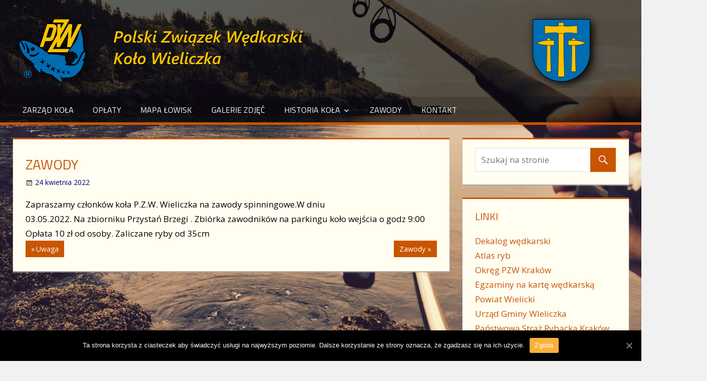

--- FILE ---
content_type: text/html; charset=UTF-8
request_url: https://pzwwieliczka.pl/2022/04/24/zawody-41/
body_size: 7806
content:
<!DOCTYPE html>
<html lang="pl-PL">

<head>
<meta charset="UTF-8">
<meta name="viewport" content="width=device-width, initial-scale=1">
<link rel="profile" href="http://gmpg.org/xfn/11">
<link rel="pingback" href="https://pzwwieliczka.pl/xmlrpc.php">

<title>Zawody &#8211; PZW Wieliczka</title>
<link rel='dns-prefetch' href='//fonts.googleapis.com' />
<link rel='dns-prefetch' href='//s.w.org' />
<link rel="alternate" type="application/rss+xml" title="PZW Wieliczka &raquo; Kanał z wpisami" href="https://pzwwieliczka.pl/feed/" />
<link rel="alternate" type="application/rss+xml" title="PZW Wieliczka &raquo; Kanał z komentarzami" href="https://pzwwieliczka.pl/comments/feed/" />
<link rel="alternate" type="application/rss+xml" title="PZW Wieliczka &raquo; Zawody Kanał z komentarzami" href="https://pzwwieliczka.pl/2022/04/24/zawody-41/feed/" />
		<script type="text/javascript">
			window._wpemojiSettings = {"baseUrl":"https:\/\/s.w.org\/images\/core\/emoji\/13.0.1\/72x72\/","ext":".png","svgUrl":"https:\/\/s.w.org\/images\/core\/emoji\/13.0.1\/svg\/","svgExt":".svg","source":{"concatemoji":"https:\/\/pzwwieliczka.pl\/wp-includes\/js\/wp-emoji-release.min.js?ver=5.6.16"}};
			!function(e,a,t){var n,r,o,i=a.createElement("canvas"),p=i.getContext&&i.getContext("2d");function s(e,t){var a=String.fromCharCode;p.clearRect(0,0,i.width,i.height),p.fillText(a.apply(this,e),0,0);e=i.toDataURL();return p.clearRect(0,0,i.width,i.height),p.fillText(a.apply(this,t),0,0),e===i.toDataURL()}function c(e){var t=a.createElement("script");t.src=e,t.defer=t.type="text/javascript",a.getElementsByTagName("head")[0].appendChild(t)}for(o=Array("flag","emoji"),t.supports={everything:!0,everythingExceptFlag:!0},r=0;r<o.length;r++)t.supports[o[r]]=function(e){if(!p||!p.fillText)return!1;switch(p.textBaseline="top",p.font="600 32px Arial",e){case"flag":return s([127987,65039,8205,9895,65039],[127987,65039,8203,9895,65039])?!1:!s([55356,56826,55356,56819],[55356,56826,8203,55356,56819])&&!s([55356,57332,56128,56423,56128,56418,56128,56421,56128,56430,56128,56423,56128,56447],[55356,57332,8203,56128,56423,8203,56128,56418,8203,56128,56421,8203,56128,56430,8203,56128,56423,8203,56128,56447]);case"emoji":return!s([55357,56424,8205,55356,57212],[55357,56424,8203,55356,57212])}return!1}(o[r]),t.supports.everything=t.supports.everything&&t.supports[o[r]],"flag"!==o[r]&&(t.supports.everythingExceptFlag=t.supports.everythingExceptFlag&&t.supports[o[r]]);t.supports.everythingExceptFlag=t.supports.everythingExceptFlag&&!t.supports.flag,t.DOMReady=!1,t.readyCallback=function(){t.DOMReady=!0},t.supports.everything||(n=function(){t.readyCallback()},a.addEventListener?(a.addEventListener("DOMContentLoaded",n,!1),e.addEventListener("load",n,!1)):(e.attachEvent("onload",n),a.attachEvent("onreadystatechange",function(){"complete"===a.readyState&&t.readyCallback()})),(n=t.source||{}).concatemoji?c(n.concatemoji):n.wpemoji&&n.twemoji&&(c(n.twemoji),c(n.wpemoji)))}(window,document,window._wpemojiSettings);
		</script>
		<style type="text/css">
img.wp-smiley,
img.emoji {
	display: inline !important;
	border: none !important;
	box-shadow: none !important;
	height: 1em !important;
	width: 1em !important;
	margin: 0 .07em !important;
	vertical-align: -0.1em !important;
	background: none !important;
	padding: 0 !important;
}
</style>
	<link rel='stylesheet' id='weather-icons.css-css'  href='https://pzwwieliczka.pl/wp-content/plugins/live-weather-station/public/css/weather-icons.min.css?ver=3.0.11' type='text/css' media='all' />
<link rel='stylesheet' id='weather-icons-wind.css-css'  href='https://pzwwieliczka.pl/wp-content/plugins/live-weather-station/public/css/weather-icons-wind.min.css?ver=3.0.11' type='text/css' media='all' />
<link rel='stylesheet' id='dashicons-css'  href='https://pzwwieliczka.pl/wp-includes/css/dashicons.min.css?ver=5.6.16' type='text/css' media='all' />
<link rel='stylesheet' id='wunderground-css'  href='https://pzwwieliczka.pl/wp-content/plugins/wunderground/assets/css/wunderground.css?ver=2.1.3' type='text/css' media='all' />
<link rel='stylesheet' id='wp-block-library-css'  href='https://pzwwieliczka.pl/wp-includes/css/dist/block-library/style.min.css?ver=5.6.16' type='text/css' media='all' />
<link rel='stylesheet' id='cookie-notice-front-css'  href='https://pzwwieliczka.pl/wp-content/plugins/cookie-notice/css/front.min.css?ver=5.6.16' type='text/css' media='all' />
<link rel='stylesheet' id='live-weather-station-css'  href='https://pzwwieliczka.pl/wp-content/plugins/live-weather-station/public/css/live-weather-station-public.min.css?ver=3.0.11' type='text/css' media='all' />
<link rel='stylesheet' id='wpcloudy-css'  href='https://pzwwieliczka.pl/wp-content/plugins/wp-cloudy/css/wpcloudy.min.css?ver=5.6.16' type='text/css' media='all' />
<link rel='stylesheet' id='tortuga-stylesheet-css'  href='https://pzwwieliczka.pl/wp-content/themes/tortuga/style.css?ver=1.1.5' type='text/css' media='all' />
<style id='tortuga-stylesheet-inline-css' type='text/css'>
.site-title, .site-description {
	position: absolute;
	clip: rect(1px, 1px, 1px, 1px);
}
</style>
<link rel='stylesheet' id='genericons-css'  href='https://pzwwieliczka.pl/wp-content/themes/tortuga/css/genericons/genericons.css?ver=3.4.1' type='text/css' media='all' />
<link rel='stylesheet' id='tortuga-default-fonts-css'  href='//fonts.googleapis.com/css?family=Open+Sans%3A400%2C400italic%2C700%2C700italic%7CTitillium+Web%3A400%2C400italic%2C700%2C700italic&#038;subset=latin%2Clatin-ext' type='text/css' media='all' />
<link rel='stylesheet' id='themezee-related-posts-css'  href='https://pzwwieliczka.pl/wp-content/themes/tortuga/css/themezee-related-posts.css?ver=20160421' type='text/css' media='all' />
<script type='text/javascript' src='https://pzwwieliczka.pl/wp-includes/js/jquery/jquery.min.js?ver=3.5.1' id='jquery-core-js'></script>
<script type='text/javascript' src='https://pzwwieliczka.pl/wp-includes/js/jquery/jquery-migrate.min.js?ver=3.3.2' id='jquery-migrate-js'></script>
<script type='text/javascript' src='https://pzwwieliczka.pl/wp-includes/js/jquery/ui/core.min.js?ver=1.12.1' id='jquery-ui-core-js'></script>
<script type='text/javascript' src='https://pzwwieliczka.pl/wp-includes/js/jquery/ui/menu.min.js?ver=1.12.1' id='jquery-ui-menu-js'></script>
<script type='text/javascript' src='https://pzwwieliczka.pl/wp-includes/js/dist/vendor/wp-polyfill.min.js?ver=7.4.4' id='wp-polyfill-js'></script>
<script type='text/javascript' id='wp-polyfill-js-after'>
( 'fetch' in window ) || document.write( '<script src="https://pzwwieliczka.pl/wp-includes/js/dist/vendor/wp-polyfill-fetch.min.js?ver=3.0.0"></scr' + 'ipt>' );( document.contains ) || document.write( '<script src="https://pzwwieliczka.pl/wp-includes/js/dist/vendor/wp-polyfill-node-contains.min.js?ver=3.42.0"></scr' + 'ipt>' );( window.DOMRect ) || document.write( '<script src="https://pzwwieliczka.pl/wp-includes/js/dist/vendor/wp-polyfill-dom-rect.min.js?ver=3.42.0"></scr' + 'ipt>' );( window.URL && window.URL.prototype && window.URLSearchParams ) || document.write( '<script src="https://pzwwieliczka.pl/wp-includes/js/dist/vendor/wp-polyfill-url.min.js?ver=3.6.4"></scr' + 'ipt>' );( window.FormData && window.FormData.prototype.keys ) || document.write( '<script src="https://pzwwieliczka.pl/wp-includes/js/dist/vendor/wp-polyfill-formdata.min.js?ver=3.0.12"></scr' + 'ipt>' );( Element.prototype.matches && Element.prototype.closest ) || document.write( '<script src="https://pzwwieliczka.pl/wp-includes/js/dist/vendor/wp-polyfill-element-closest.min.js?ver=2.0.2"></scr' + 'ipt>' );
</script>
<script type='text/javascript' src='https://pzwwieliczka.pl/wp-includes/js/dist/dom-ready.min.js?ver=93db39f6fe07a70cb9217310bec0a531' id='wp-dom-ready-js'></script>
<script type='text/javascript' src='https://pzwwieliczka.pl/wp-includes/js/dist/i18n.min.js?ver=9e36b5da09c96c657b0297fd6f7cb1fd' id='wp-i18n-js'></script>
<script type='text/javascript' id='wp-a11y-js-translations'>
( function( domain, translations ) {
	var localeData = translations.locale_data[ domain ] || translations.locale_data.messages;
	localeData[""].domain = domain;
	wp.i18n.setLocaleData( localeData, domain );
} )( "default", {"translation-revision-date":"2025-10-01 14:46:12+0000","generator":"GlotPress\/4.0.1","domain":"messages","locale_data":{"messages":{"":{"domain":"messages","plural-forms":"nplurals=3; plural=(n == 1) ? 0 : ((n % 10 >= 2 && n % 10 <= 4 && (n % 100 < 12 || n % 100 > 14)) ? 1 : 2);","lang":"pl"},"Notifications":["Powiadomienia"]}},"comment":{"reference":"wp-includes\/js\/dist\/a11y.js"}} );
</script>
<script type='text/javascript' src='https://pzwwieliczka.pl/wp-includes/js/dist/a11y.min.js?ver=f23e5b9c6e4214e0ec04d318a7c9f898' id='wp-a11y-js'></script>
<script type='text/javascript' id='jquery-ui-autocomplete-js-extra'>
/* <![CDATA[ */
var uiAutocompleteL10n = {"noResults":"Brak wynik\u00f3w.","oneResult":"Znaleziono jeden wynik. U\u017cyj strza\u0142ek g\u00f3ra\/d\u00f3\u0142 do nawigacji.","manyResults":"Znaleziono %d wynik\u00f3w. U\u017cyj strza\u0142ek g\u00f3ra\/d\u00f3\u0142 do nawigacji.","itemSelected":"Wybrano obiekt."};
/* ]]> */
</script>
<script type='text/javascript' src='https://pzwwieliczka.pl/wp-includes/js/jquery/ui/autocomplete.min.js?ver=1.12.1' id='jquery-ui-autocomplete-js'></script>
<script type='text/javascript' id='wunderground-widget-js-extra'>
/* <![CDATA[ */
var WuWidget = {"apiKey":"3ffab52910ec1a0e","_wpnonce":"e5bf330a85","ajaxurl":"https:\/\/pzwwieliczka.pl\/wp-admin\/admin-ajax.php","is_admin":"","subdomain":"polish"};
/* ]]> */
</script>
<script type='text/javascript' src='https://pzwwieliczka.pl/wp-content/plugins/wunderground/assets/js/widget.min.js?ver=2.1.3' id='wunderground-widget-js'></script>
<script type='text/javascript' id='cookie-notice-front-js-extra'>
/* <![CDATA[ */
var cnArgs = {"ajaxUrl":"https:\/\/pzwwieliczka.pl\/wp-admin\/admin-ajax.php","nonce":"f95b7de5f8","hideEffect":"slide","position":"bottom","onScroll":"0","onScrollOffset":"100","onClick":"0","cookieName":"cookie_notice_accepted","cookieTime":"2592000","cookieTimeRejected":"2592000","cookiePath":"\/","cookieDomain":"","redirection":"0","cache":"0","refuse":"0","revokeCookies":"0","revokeCookiesOpt":"automatic","secure":"1","coronabarActive":"0"};
/* ]]> */
</script>
<script type='text/javascript' src='https://pzwwieliczka.pl/wp-content/plugins/cookie-notice/js/front.min.js?ver=1.3.2' id='cookie-notice-front-js'></script>
<!--[if lt IE 9]>
<script type='text/javascript' src='https://pzwwieliczka.pl/wp-content/themes/tortuga/js/html5shiv.min.js?ver=3.7.3' id='html5shiv-js'></script>
<![endif]-->
<script type='text/javascript' src='https://pzwwieliczka.pl/wp-content/themes/tortuga/js/navigation.js?ver=20160719' id='tortuga-jquery-navigation-js'></script>
<link rel="https://api.w.org/" href="https://pzwwieliczka.pl/wp-json/" /><link rel="alternate" type="application/json" href="https://pzwwieliczka.pl/wp-json/wp/v2/posts/848" /><link rel="EditURI" type="application/rsd+xml" title="RSD" href="https://pzwwieliczka.pl/xmlrpc.php?rsd" />
<link rel="wlwmanifest" type="application/wlwmanifest+xml" href="https://pzwwieliczka.pl/wp-includes/wlwmanifest.xml" /> 
<meta name="generator" content="WordPress 5.6.16" />
<link rel="canonical" href="https://pzwwieliczka.pl/2022/04/24/zawody-41/" />
<link rel='shortlink' href='https://pzwwieliczka.pl/?p=848' />
<link rel="alternate" type="application/json+oembed" href="https://pzwwieliczka.pl/wp-json/oembed/1.0/embed?url=https%3A%2F%2Fpzwwieliczka.pl%2F2022%2F04%2F24%2Fzawody-41%2F" />
<link rel="alternate" type="text/xml+oembed" href="https://pzwwieliczka.pl/wp-json/oembed/1.0/embed?url=https%3A%2F%2Fpzwwieliczka.pl%2F2022%2F04%2F24%2Fzawody-41%2F&#038;format=xml" />
<!-- This code is added by WP Analytify (3.1.5) https://analytify.io/downloads/analytify-wordpress-plugin/ !-->				 <script>
				 (function(i,s,o,g,r,a,m){i['GoogleAnalyticsObject']=r;i[r]=i[r]||function(){
					 (i[r].q=i[r].q||[]).push(arguments)},i[r].l=1*new Date();a=s.createElement(o),
					 m=s.getElementsByTagName(o)[0];a.async=1;a.src=g;m.parentNode.insertBefore(a,m)
				 })

				 (window,document,'script','//www.google-analytics.com/analytics.js','ga');
				 	ga('create', 'UA-90690136-1', 'auto');ga('send', 'pageview');				 </script>

				 <!-- This code is added by WP Analytify (3.1.5) !--><style type="text/css">.recentcomments a{display:inline !important;padding:0 !important;margin:0 !important;}</style><style type="text/css" id="custom-background-css">
body.custom-background { background-color: #f1f1f1; background-image: url("https://pzwwieliczka.pl/wp-content/uploads/2017/02/gjshuj_qb2s-alan-bishopEKRI-e1486655110523-1.jpg"); background-position: center center; background-size: cover; background-repeat: no-repeat; background-attachment: fixed; }
</style>
	<link rel="icon" href="https://pzwwieliczka.pl/wp-content/uploads/2017/02/cropped-favico-32x32.png" sizes="32x32" />
<link rel="icon" href="https://pzwwieliczka.pl/wp-content/uploads/2017/02/cropped-favico-192x192.png" sizes="192x192" />
<link rel="apple-touch-icon" href="https://pzwwieliczka.pl/wp-content/uploads/2017/02/cropped-favico-180x180.png" />
<meta name="msapplication-TileImage" content="https://pzwwieliczka.pl/wp-content/uploads/2017/02/cropped-favico-270x270.png" />

<script type="text/javascript">
    window.smartlook||(function(d) {
    var o=smartlook=function(){ o.api.push(arguments)},h=d.getElementsByTagName('head')[0];
    var c=d.createElement('script');o.api=new Array();c.async=true;c.type='text/javascript';
    c.charset='utf-8';c.src='https://rec.smartlook.com/recorder.js';h.appendChild(c);
    })(document);
    smartlook('init', 'cb6925d3752beb0085eb95c01b0d5f701d34040d');
</script>

</head>

<body class="post-template-default single single-post postid-848 single-format-standard custom-background wp-custom-logo cookies-not-set post-layout-two-columns post-layout-columns">

	<div id="page" class="hfeed site">

		<a class="skip-link screen-reader-text" href="#content">Skip to content</a>

		<div id="header-top" class="header-bar-wrap"></div>

		<header id="masthead" class="site-header clearfix" role="banner">

			<div class="header-main container clearfix">

				<div id="logo" class="site-branding clearfix">

					<a href="https://pzwwieliczka.pl/" class="custom-logo-link" rel="home"><img width="1200" height="150" src="https://pzwwieliczka.pl/wp-content/uploads/2017/02/logokoloroweizdjeciewieliczka-2.png" class="custom-logo" alt="PZW Wieliczka" srcset="https://pzwwieliczka.pl/wp-content/uploads/2017/02/logokoloroweizdjeciewieliczka-2.png 1200w, https://pzwwieliczka.pl/wp-content/uploads/2017/02/logokoloroweizdjeciewieliczka-2-300x38.png 300w, https://pzwwieliczka.pl/wp-content/uploads/2017/02/logokoloroweizdjeciewieliczka-2-768x96.png 768w, https://pzwwieliczka.pl/wp-content/uploads/2017/02/logokoloroweizdjeciewieliczka-2-1024x128.png 1024w" sizes="(max-width: 1200px) 100vw, 1200px" /></a>					
			<p class="site-title"><a href="https://pzwwieliczka.pl/" rel="home">PZW Wieliczka</a></p>

							
			<p class="site-description">Polski Związek Wędkarski &#8211; Wieliczka</p>

		
				</div><!-- .site-branding -->

				<div class="header-widgets clearfix">

					
				</div><!-- .header-widgets -->

			</div><!-- .header-main -->

			<div id="main-navigation-wrap" class="primary-navigation-wrap">

				<nav id="main-navigation" class="primary-navigation navigation container clearfix" role="navigation">
					<ul id="menu-glowne" class="main-navigation-menu"><li id="menu-item-113" class="menu-item menu-item-type-post_type menu-item-object-post menu-item-113"><a href="https://pzwwieliczka.pl/zarzad-kola/">Zarząd koła</a></li>
<li id="menu-item-77" class="menu-item menu-item-type-post_type menu-item-object-post menu-item-77"><a href="https://pzwwieliczka.pl/oplaty-2017/">Opłaty</a></li>
<li id="menu-item-145" class="menu-item menu-item-type-post_type menu-item-object-page menu-item-145"><a href="https://pzwwieliczka.pl/mapa-lowisk/">Mapa Łowisk</a></li>
<li id="menu-item-156" class="menu-item menu-item-type-post_type menu-item-object-page menu-item-156"><a href="https://pzwwieliczka.pl/galerie-zdjec/">Galerie zdjęć</a></li>
<li id="menu-item-51" class="menu-item menu-item-type-post_type menu-item-object-post menu-item-has-children menu-item-51"><a href="https://pzwwieliczka.pl/historia-kola/">Historia koła</a>
<ul class="sub-menu">
	<li id="menu-item-119" class="menu-item menu-item-type-post_type menu-item-object-page menu-item-119"><a href="https://pzwwieliczka.pl/zarzad-2013/">Zarząd 2013</a></li>
	<li id="menu-item-120" class="menu-item menu-item-type-post_type menu-item-object-page menu-item-120"><a href="https://pzwwieliczka.pl/zarzad-2009/">Zarząd 2009</a></li>
	<li id="menu-item-121" class="menu-item menu-item-type-post_type menu-item-object-page menu-item-121"><a href="https://pzwwieliczka.pl/zarzad-2005/">Zarząd 2005</a></li>
	<li id="menu-item-122" class="menu-item menu-item-type-post_type menu-item-object-page menu-item-122"><a href="https://pzwwieliczka.pl/zarzad-2001/">Zarząd 2001</a></li>
	<li id="menu-item-123" class="menu-item menu-item-type-post_type menu-item-object-page menu-item-123"><a href="https://pzwwieliczka.pl/zarzad-1997/">Zarząd 1997</a></li>
	<li id="menu-item-124" class="menu-item menu-item-type-post_type menu-item-object-page menu-item-124"><a href="https://pzwwieliczka.pl/zarzad-1992/">Zarząd 1992</a></li>
	<li id="menu-item-125" class="menu-item menu-item-type-post_type menu-item-object-page menu-item-125"><a href="https://pzwwieliczka.pl/zarzad-1988/">Zarząd 1988</a></li>
	<li id="menu-item-126" class="menu-item menu-item-type-post_type menu-item-object-page menu-item-126"><a href="https://pzwwieliczka.pl/zarzad-1984/">Zarząd 1984</a></li>
	<li id="menu-item-127" class="menu-item menu-item-type-post_type menu-item-object-page menu-item-127"><a href="https://pzwwieliczka.pl/zarzad-1980/">Zarząd 1980</a></li>
	<li id="menu-item-128" class="menu-item menu-item-type-post_type menu-item-object-page menu-item-128"><a href="https://pzwwieliczka.pl/zarzad-1979/">Zarząd 1979</a></li>
</ul>
</li>
<li id="menu-item-422" class="menu-item menu-item-type-post_type menu-item-object-page menu-item-422"><a href="https://pzwwieliczka.pl/zawody-2/">Zawody</a></li>
<li id="menu-item-142" class="menu-item menu-item-type-post_type menu-item-object-page menu-item-142"><a href="https://pzwwieliczka.pl/kontakt/">Kontakt</a></li>
</ul>				</nav><!-- #main-navigation -->

			</div>

		</header><!-- #masthead -->

		
		
		<div id="content" class="site-content container clearfix">

	<section id="primary" class="content-single content-area">
		<main id="main" class="site-main" role="main">
				
		
<article id="post-848" class="post-848 post type-post status-publish format-standard hentry category-bez-kategorii">

	
	<header class="entry-header">

		<h1 class="entry-title">Zawody</h1>
		<div class="entry-meta"><span class="meta-date"><a href="https://pzwwieliczka.pl/2022/04/24/zawody-41/" title="22:39" rel="bookmark"><time class="entry-date published updated" datetime="2022-04-24T22:39:28+02:00">24 kwietnia 2022</time></a></span></div>
	</header><!-- .entry-header -->

	<div class="entry-content clearfix">

		
<p>Zapraszamy członków koła P.Z.W. Wieliczka na zawody spinningowe.W dniu <br />03.05.2022. Na zbiorniku Przystań Brzegi . Zbiórka zawodników na parkingu koło wejścia o godz 9:00 Opłata 10 zł od osoby. Zaliczane ryby od 35cm</p>

		
	</div><!-- .entry-content -->

	<footer class="entry-footer">

				
	<nav class="navigation post-navigation" role="navigation" aria-label="Wpisy">
		<h2 class="screen-reader-text">Nawigacja wpisu</h2>
		<div class="nav-links"><div class="nav-previous"><a href="https://pzwwieliczka.pl/2022/04/15/uwaga-2/" rel="prev"><span class="screen-reader-text">Previous Post:</span>Uwaga</a></div><div class="nav-next"><a href="https://pzwwieliczka.pl/2022/05/10/zawody-42/" rel="next"><span class="screen-reader-text">Next Post:</span>Zawody</a></div></div>
	</nav>
	</footer><!-- .entry-footer -->

</article>
		
		</main><!-- #main -->
	</section><!-- #primary -->
	
	
	<section id="secondary" class="sidebar widget-area clearfix" role="complementary">

		<div class="widget-wrap"><aside id="search-4" class="widget widget_search clearfix">
<form role="search" method="get" class="search-form" action="https://pzwwieliczka.pl/">
	<label>
		<span class="screen-reader-text">Szukaj:</span>
		<input type="search" class="search-field"
			placeholder="Szukaj na stronie"
			value="" name="s"
			title="Szukaj:" />
	</label>
	<button type="submit" class="search-submit">
		<span class="genericon-search"></span>
		<span class="screen-reader-text">Szukaj</span>
	</button>
</form>
</aside></div><div class="widget-wrap"><aside id="nav_menu-3" class="widget widget_nav_menu clearfix"><div class="widget-header"><h3 class="widget-title">Linki</h3></div><div class="menu-linki-container"><ul id="menu-linki" class="menu"><li id="menu-item-137" class="menu-item menu-item-type-post_type menu-item-object-page menu-item-137"><a href="https://pzwwieliczka.pl/wedkarski-dekalog/">Dekalog wędkarski</a></li>
<li id="menu-item-177" class="menu-item menu-item-type-custom menu-item-object-custom menu-item-177"><a href="https://wedkuje.pl/ryby">Atlas ryb</a></li>
<li id="menu-item-58" class="menu-item menu-item-type-custom menu-item-object-custom menu-item-58"><a href="http://www.pzw.org.pl/29/">Okręg PZW Kraków</a></li>
<li id="menu-item-157" class="menu-item menu-item-type-post_type menu-item-object-page menu-item-157"><a href="https://pzwwieliczka.pl/egzaminy-na-karte-wedkarska/">Egzaminy na kartę wędkarską</a></li>
<li id="menu-item-59" class="menu-item menu-item-type-custom menu-item-object-custom menu-item-59"><a href="http://www.wieliczka.pl/">Powiat Wielicki</a></li>
<li id="menu-item-60" class="menu-item menu-item-type-custom menu-item-object-custom menu-item-60"><a href="http://www.wieliczka.eu/pl/">Urząd Gminy WIeliczka</a></li>
<li id="menu-item-61" class="menu-item menu-item-type-custom menu-item-object-custom menu-item-61"><a href="http://malopolska.policja.gov.pl/prewencja/panstwowa-straz-rybacka">Państwowa Straż Rybacka Kraków</a></li>
<li id="menu-item-62" class="menu-item menu-item-type-custom menu-item-object-custom menu-item-62"><a href="http://www.wieliczka.policja.gov.pl/">Policja Wieliczka</a></li>
<li id="menu-item-63" class="menu-item menu-item-type-custom menu-item-object-custom menu-item-63"><a href="http://www.pspwieliczka.pl/">Straż Pożarna WIeliczka</a></li>
<li id="menu-item-67" class="menu-item menu-item-type-custom menu-item-object-custom menu-item-67"><a href="http://pzwwieliczka.pl/wp-admin/">Logowanie</a></li>
</ul></div></aside></div><div class="widget-wrap"><aside id="live_weather_station_widget_outdoor-2" class="widget widget_live_weather_station_widget_outdoor clearfix"><style type="text/css">.lws-widget-container-692bd8e079351 {max-width:300px;margin:0px;padding:0px;outline:none;border:none;font-family:Verdana,Geneva,sans-serif;text-align:center;line-height:1.5;letter-spacing:1px;-webkit-font-smoothing:subpixel-antialiased !important;}.lws-widget-outdoor-692bd8e079351 {border-radius:3px;background:linear-gradient(top,rgba(255,254,241,1) 10px,rgba(255,254,241,1) 200px);background:-o-linear-gradient(top,rgba(255,254,241,1) 10px,rgba(255,254,241,1) 200px);background:-moz-linear-gradient(top,rgba(255,254,241,1) 10px,rgba(255,254,241,1) 200px);background:-webkit-linear-gradient(top,rgba(255,254,241,1) 10px,rgba(255,254,241,1) 200px);background:-ms-linear-gradient(top,rgba(255,254,241,1) 10px,rgba(255,254,241,1) 200px);}.lws-widget-bevel-692bd8e079351 {margin-left:15px;margin-right:15px;height:0px;}.lws-widget-header-692bd8e079351 {padding-top:20px;padding-bottom:10px;font-size:80px;color:#353535;}.lws-widget-row-692bd8e079351 {margin:10px;text-align:center;display:inline-table;color:#353535;}.lws-widget-small-row-692bd8e079351 {text-align:left;display:table;}.lws-widget-column-692bd8e079351 {display:inline-table;vertical-align:middle;text-align:center;}.lws-widget-title-692bd8e079351 {font-size:16px;font-weight:normal;}.lws-widget-subtitle-692bd8e079351 {padding-bottom:6px;font-size:9px;}.lws-widget-big-value-692bd8e079351 {display:inline-block;font-family:Arial,Helvetica,sans-serif;font-size:28px;}.lws-widget-big-unit-692bd8e079351 {display:inline-block;font-family:Verdana,Geneva,sans-serif;font-size:12px;padding-top:6px;vertical-align:top;color:#323232;}.lws-widget-med-value-692bd8e079351 {display:inline-block;font-family:Arial,Helvetica,sans-serif;font-size:22px;}.lws-widget-med-unit-692bd8e079351 {display:inline-block;font-family:Verdana,Geneva,sans-serif;font-size:10px;padding-top:4px;vertical-align:top;color:#323232;}.lws-widget-small-value-up-692bd8e079351 {display:inline-block;font-family:Arial,Helvetica,sans-serif;font-size:12px;vertical-align:sub;}.lws-widget-small-unit-up-692bd8e079351 {display:inline-block;font-family:Verdana,Geneva,sans-serif;font-size:7px;padding-top:3px;vertical-align:baseline;color:#323232;}.lws-widget-small-value-down-692bd8e079351 {display:inline-block;font-family:Arial,Helvetica,sans-serif;font-size:12px;vertical-align:super;}.lws-widget-small-unit-down-692bd8e079351 {display:inline-block;font-family:Verdana,Geneva,sans-serif;font-size:7px;padding-top:1px;vertical-align:top;color:#323232;}.wi-x42-692bd8e079351 {font-size:42px;padding-left:4px;padding-right:4px;color:#373737;}.wi-x36-692bd8e079351 {font-size:36px;padding-left:4px;padding-right:4px;color:#373737;}.wi-x32-692bd8e079351 {font-size:32px;padding-left:4px;padding-right:4px;color:#373737;}.wi-x26-692bd8e079351 {font-size:26px;padding-left:4px;padding-right:4px;color:#373737;}</style><div class="lws-widget-container-692bd8e079351">
    <div class="lws-widget-outdoor-692bd8e079351 noTypo">
                    <!-- CURRENT CONDITIONS -->
            <div class="lws-widget-header-692bd8e079351">
                <i class="wi wi-owm-night-804"></i>
            </div>
            <div class="lws-widget-bevel-692bd8e079351"></div>
                <!-- STATION NAME -->
        <div class="lws-widget-row-692bd8e079351">
            <div class="lws-widget-column-692bd8e079351">
                                    <div class="lws-widget-title-692bd8e079351">Wieliczka</div>
                                                            </div>
        </div>
                            <div class="lws-widget-bevel-692bd8e079351"></div>
            <!-- TEMPERATURE -->
            <div class="lws-widget-row-692bd8e079351">
                <div class="lws-widget-column-692bd8e079351">
                    <i class="wi wi-x26-692bd8e079351 wi-thermometer"></i>
                </div>
                <div class="lws-widget-column-692bd8e079351">
                    <div class="lws-widget-column-692bd8e079351">
                        <div class="lws-widget-med-value-692bd8e079351">0.2</div>
                        <div class="lws-widget-med-unit-692bd8e079351">°C</div>
                    </div>
                </div>
            </div>
                            <div class="lws-widget-bevel-692bd8e079351"></div>
            <!-- PRESSURE -->
            <div class="lws-widget-row-692bd8e079351">
                <div class="lws-widget-column-692bd8e079351">
                    <i class="wi wi-x26-692bd8e079351 wi-barometer"></i>
                </div>
                <div class="lws-widget-column-692bd8e079351">
                    <div class="lws-widget-column-692bd8e079351">
                        <div class="lws-widget-med-value-692bd8e079351">1015.0</div>
                        <div class="lws-widget-med-unit-692bd8e079351">hPa</div>
                    </div>
                </div>
            </div>
                            <div class="lws-widget-bevel-692bd8e079351"></div>
            <!-- HUMIDITY -->
            <div class="lws-widget-row-692bd8e079351">
                <div class="lws-widget-column-692bd8e079351">
                    <i class="wi wi-x26-692bd8e079351 wi-humidity"></i>
                </div>
                <div class="lws-widget-column-692bd8e079351">
                    <div class="lws-widget-column-692bd8e079351">
                        <div class="lws-widget-med-value-692bd8e079351">87</div>
                        <div class="lws-widget-med-unit-692bd8e079351">%</div>
                    </div>
                </div>
            </div>
                                    <div class="lws-widget-bevel-692bd8e079351"></div>
            <!-- WIND -->
            <div class="lws-widget-row-692bd8e079351">
                <div class="lws-widget-column-692bd8e079351">
                    <i class="wi wi-x42-692bd8e079351 wi-wind towards-69-deg"></i>
                </div>
                <div class="lws-widget-column-692bd8e079351">
                    <div class="lws-widget-column-692bd8e079351">
                        <div class="lws-widget-med-value-692bd8e079351">1</div>
                        <div class="lws-widget-med-unit-692bd8e079351">km/h</div>
                    </div>
                </div>
            </div>
                                    <div class="lws-widget-bevel-692bd8e079351"></div>
            <!-- RAIN -->
            <div class="lws-widget-row-692bd8e079351">
                <div class="lws-widget-column-692bd8e079351">
                    <i class="wi wi-x26-692bd8e079351 wi-umbrella"></i>
                </div>
                <div class="lws-widget-column-692bd8e079351">
                    <div class="lws-widget-column-692bd8e079351">
                        <div class="lws-widget-med-value-692bd8e079351">0.0</div>
                        <div class="lws-widget-med-unit-692bd8e079351">mm</div>
                    </div>
                </div>
            </div>
                                    <div class="lws-widget-bevel-692bd8e079351"></div>
            <!-- CLOUDINESS -->
            <div class="lws-widget-row-692bd8e079351">
                <div class="lws-widget-column-692bd8e079351">
                    <i class="wi wi-x26-692bd8e079351 wi-cloud"></i>
                </div>
                <div class="lws-widget-column-692bd8e079351">
                    <div class="lws-widget-column-692bd8e079351">
                        <div class="lws-widget-med-value-692bd8e079351">100</div>
                        <div class="lws-widget-med-unit-692bd8e079351">%</div>
                    </div>
                </div>
            </div>
                                                            </div>
</div></aside></div>
	</section><!-- #secondary -->

	
			
	</div><!-- #content -->

	
	<div id="footer" class="footer-wrap">

		<footer id="colophon" class="site-footer container clearfix" role="contentinfo">

			<div id="footer-text" class="site-info">
				Copyright 2017 by PZW Wieliczka | Designed by <a href="http://ltaff.pl">Łukasz Taff </a>| 
	<span class="credit-link">
		Powered by <a href="http://wordpress.org" title="WordPress">WordPress</a> and <a href="https://themezee.com/themes/tortuga/" title="Tortuga WordPress Theme">Tortuga</a>.	</span>

	 
			</div><!-- .site-info -->
			
			
		</footer><!-- #colophon -->
		
	</div>

</div><!-- #page -->

<script type='text/javascript' id='wpc-ajax-js-extra'>
/* <![CDATA[ */
var wpcAjax = {"wpc_nonce":"41d7e35fe6","wpc_url":"https:\/\/pzwwieliczka.pl\/wp-admin\/admin-ajax.php?lang=pl"};
/* ]]> */
</script>
<script type='text/javascript' src='https://pzwwieliczka.pl/wp-content/plugins/wp-cloudy/js/wp-cloudy-ajax.js?ver=5.6.16' id='wpc-ajax-js'></script>
<script type='text/javascript' src='https://pzwwieliczka.pl/wp-includes/js/wp-embed.min.js?ver=5.6.16' id='wp-embed-js'></script>

		<!-- Cookie Notice plugin v1.3.2 by Digital Factory https://dfactory.eu/ -->
		<div id="cookie-notice" role="banner" class="cookie-notice-hidden cookie-revoke-hidden cn-position-bottom" aria-label="Informacja o ciasteczkach" style="background-color: rgba(0,0,0,1);"><div class="cookie-notice-container" style="color: #fff;"><span id="cn-notice-text" class="cn-text-container">Ta strona korzysta z ciasteczek aby świadczyć usługi na najwyższym poziomie. Dalsze korzystanie ze strony oznacza, że zgadzasz się na ich użycie.</span><span id="cn-notice-buttons" class="cn-buttons-container"><a href="#" id="cn-accept-cookie" data-cookie-set="accept" class="cn-set-cookie cn-button wp-default" aria-label="Zgoda">Zgoda</a></span><a href="javascript:void(0);" id="cn-close-notice" data-cookie-set="accept" class="cn-close-icon" aria-label="Zgoda"></a></div>
			
		</div>
		<!-- / Cookie Notice plugin -->
</body>
</html>


--- FILE ---
content_type: text/plain
request_url: https://www.google-analytics.com/j/collect?v=1&_v=j102&a=1440394868&t=pageview&_s=1&dl=https%3A%2F%2Fpzwwieliczka.pl%2F2022%2F04%2F24%2Fzawody-41%2F&ul=en-us%40posix&dt=Zawody%20%E2%80%93%20PZW%20Wieliczka&sr=1280x720&vp=1280x720&_u=IEBAAEABAAAAACAAI~&jid=1668532832&gjid=2025770907&cid=1838553626.1764481250&tid=UA-90690136-1&_gid=34316730.1764481250&_r=1&_slc=1&z=177692584
body_size: -449
content:
2,cG-7VY1H5RRME